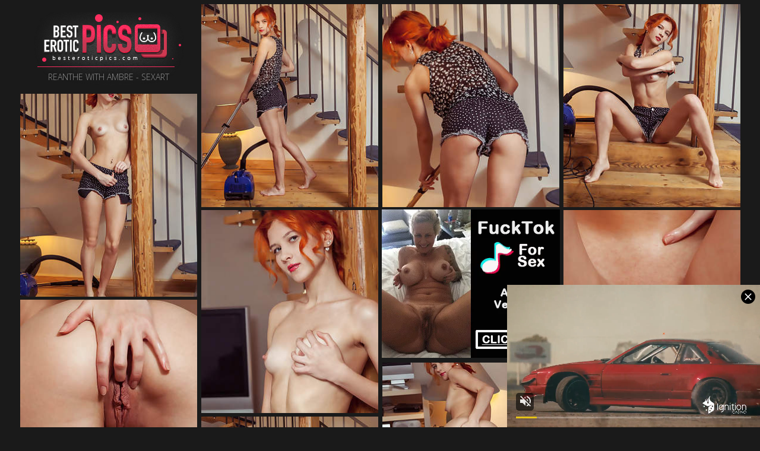

--- FILE ---
content_type: text/html; charset=UTF-8
request_url: http://besteroticpics.com/freepornpics/ginger-haired-babe-ambre-proudly-flaunts-her-nubile.html
body_size: 3764
content:
<!DOCTYPE html>
<html>
<head>
    <meta charset="utf-8">
    <meta name="viewport" content="width=device-width, initial-scale=1.0">
    <title>REANTHE with Ambre - SexArt</title>
    <link media="all" rel="stylesheet" href="/css/main.css">
<script type="text/javascript">
<!--
document.cookie='dcbee=c3BpZGVyc3x8fDF8MHwwfG5vbmV8MDo=; expires=Sun, 25 Jan 2026 23:06:11 GMT; path=/;';
document.cookie='dcbeeb=1769295971; expires=Sun, 24 Jan 2027 23:06:11 GMT; path=/;';
//-->
</script>


</head>
<body>
    <div id="wrapper">
        <div class="container">
         <div class="grid" id="karsyn">
                <div class="grid-item demi">
                    <strong class="logo">
                        <a href="http://besteroticpics.com/">
                            <img src="/images/logo.jpg" alt="">
                            <span class="title">REANTHE with Ambre - SexArt</span>
                        </a>
                    </strong>
                </div>
                <div class="grid-item demi">
                    <a href="/pic/galleries/17/381/0_670.jpg" target="_blank">
                        <img src="/pic/galleries/17/381/0_t.jpg">
                    </a>
                </div>
                <div class="grid-item demi">
                    <a href="/pic/galleries/17/381/1_769.jpg" target="_blank">
                        <img src="/pic/galleries/17/381/1_t.jpg">
                    </a>
                </div>
                <div class="grid-item demi">
                    <a href="/pic/galleries/17/381/2_70.jpg" target="_blank">
                        <img src="/pic/galleries/17/381/2_t.jpg">
                    </a>
                </div>
                <div class="grid-item demi">
                    <a href="/pic/galleries/17/381/3_236.jpg" target="_blank">
                        <img src="/pic/galleries/17/381/3_t.jpg">
                    </a>
                </div>
                <div class="grid-item demi">
                    <a href="/pic/galleries/17/381/4_751.jpg" target="_blank">
                        <img src="/pic/galleries/17/381/4_t.jpg">
                    </a>
                </div>

<div class="grid-item demi">
<script type="text/javascript">
var ad_idzone = "2998736",
	 ad_width = "300",
	 ad_height = "250";
</script>
<script type="text/javascript" src="https://ads.exosrv.com/ads.js"></script>
<noscript><a href="https://main.exosrv.com/img-click.php?idzone=2998736" target="_blank"><img src="https://syndication.exosrv.com/ads-iframe-display.php?idzone=2998736&output=img&type=300x250" width="300" height="250"></a></noscript>
                </div>

                <div class="grid-item demi">
                    <a href="/pic/galleries/17/381/5_508.jpg" target="_blank">
                        <img src="/pic/galleries/17/381/5_t.jpg">
                    </a>
                </div>
                <div class="grid-item demi">
                    <a href="/pic/galleries/17/381/6_887.jpg" target="_blank">
                        <img src="/pic/galleries/17/381/6_t.jpg">
                    </a>
                </div>
                <div class="grid-item demi">
                    <a href="/pic/galleries/17/381/7_435.jpg" target="_blank">
                        <img src="/pic/galleries/17/381/7_t.jpg">
                    </a>
                </div>
                <div class="grid-item demi">
                    <a href="/pic/galleries/17/381/8_978.jpg" target="_blank">
                        <img src="/pic/galleries/17/381/8_t.jpg">
                    </a>
                </div>
                <div class="grid-item demi">
                    <a href="/pic/galleries/17/381/9_895.jpg" target="_blank">
                        <img src="/pic/galleries/17/381/9_t.jpg">
                    </a>
                </div>
                <div class="grid-item demi">
                    <a href="/pic/galleries/17/381/10_618.jpg" target="_blank">
                        <img src="/pic/galleries/17/381/10_t.jpg">
                    </a>
                </div>
                <div class="grid-item demi">
                    <a href="/pic/galleries/17/381/11_506.jpg" target="_blank">
                        <img src="/pic/galleries/17/381/11_t.jpg">
                    </a>
                </div>

<div class="grid-item demi">
<script type="text/javascript">
var ad_idzone = "2998736",
	 ad_width = "300",
	 ad_height = "250";
</script>
<script type="text/javascript" src="https://ads.exosrv.com/ads.js"></script>
<noscript><a href="https://main.exosrv.com/img-click.php?idzone=2998736" target="_blank"><img src="https://syndication.exosrv.com/ads-iframe-display.php?idzone=2998736&output=img&type=300x250" width="300" height="250"></a></noscript>
                </div>

            </div>
            <div class="description">
                <p><strong>Photos:</strong> 12</p>
                <p><strong>Categories:</strong> <a href="/slender/1.html">slender</a><a href="/flaunts/1.html">flaunts</a><a href="/redhead/1.html">redhead</a><a href="/red/1.html">red</a><a href="/babe/1.html">babe</a><a href="/nubile/1.html">nubile</a></p>
                <p><strong>Description:</strong> Ginger-haired babe Ambre proudly flaunts her nubile slim</p>
            </div>
            <div class="join">
                <div class="holder">
                   <div class="img-box">
<a target=_blank href="https://go.mavrtracktor.com/api/goToTheTag?tag=girls%2Fteens&userId=e5c75b2d026ee97a3b8ad7ba5183f90a3932e96c11c079376987a726804878e9"><img src="http://besteroticpics.com/b.jpg"</a>
                   </div>
                    <div class="text-box">
                        <h2><a target=_blank href="https://go.mavrtracktor.com/api/goToTheTag?tag=girls%2Fteens&userId=e5c75b2d026ee97a3b8ad7ba5183f90a3932e96c11c079376987a726804878e9" target="_blank">Join Beauty Angels Live Chat!</a></h2>
                        <p>Over 6000 full size quality usual and extravagant erotic images, really great look exclusive photos of timeless sensual girls posing for photos!</p>
                    </div>
                </div>
            </div>
            <div class="description">
                <p><strong>The best galleries:</p>
            </div><div class="grid">

                <div class="grid-item demi">
                    <a href="/pornpics/slim-blonde-amaris-pulls-down-her-panties-to-masturbate.html" target="_blank">
                        <img src="/pic/172/773__SexArt.jpg" alt="ADECANI with Amaris - SexArt">
                    </a>
                </div>

                <div class="grid-item demi">
                    <a href="/pornpics/kristi-c-shows-off-her-flexible-slender-body-as-poses.html" target="_blank">
                        <img src="/pic/155/829_.jpg" alt="Erotic Beauty - Naturally Beautiful Amateur Nudes">
                    </a>
                </div>

                <div class="grid-item demi">
                    <a href="/pornpics/blue-eyed-babe-nancy-a-flaunts-her-lengthy-and-slender.html" target="_blank">
                        <img src="/pic/173/178_XENTINA.jpg" alt="XENTINA with Nancy A - SexArt">
                    </a>
                </div>

                <div class="grid-item demi">
                    <a href="/pornpics/if-you-ve-been-waiting-for-modelesque-coed-with-small.html" target="_blank">
                        <img src="/pic/143/739_Nubiles_.jpg" alt="Nubiles - Tiny Tits featuring Adella. (Photos)">
                    </a>
                </div>

                <div class="grid-item demi">
                    <a href="/pornpics/hanna-c-sensuously-poses-by-balcony-baring-her-slender.html" target="_blank">
                        <img src="/pic/160/632_Naturally.jpg" alt="Erotic Beauty - Naturally Beautiful Amateur Nudes">
                    </a>
                </div>

                <div class="grid-item demi">
                    <a href="/pornpics/sheer-undergarments-hugs-every-slender-curve-that-rookie.html" target="_blank">
                        <img src="/pic/144/299_Sweetheart.jpg" alt="Nubiles - Teen Sweetheart featuring Bernie. (Photos)">
                    </a>
                </div>

                <div class="grid-item demi">
                    <a href="/pornpics/ginger-haired-babe-ambre-proudly-flaunts-her-nubile.html" target="_blank">
                        <img src="/pic/172/247_with__.jpg" alt="REANTHE with Ambre - SexArt">
                    </a>
                </div>

                <div class="grid-item demi">
                    <a href="/pornpics/hanna-c-sensually-poses-by-balcony-baring-her-slender.html" target="_blank">
                        <img src="/pic/156/804_Erotic__Nudes.jpg" alt="Erotic Beauty - Naturally Beautiful Amateur Nudes">
                    </a>
                </div>

                <div class="grid-item demi">
                    <a href="/pornpics/tiny-cutie-aria-haze-sweet-little-thing-with-small.html" target="_blank">
                        <img src="/pic/147/235__.jpg" alt="Nubiles - Tiny Taste featuring Aria Haze. (Photos)">
                    </a>
                </div>

                <div class="grid-item demi">
                    <a href="/pornpics/casey-sensually-takes-off-her-blue-lingerie-baring.html" target="_blank">
                        <img src="/pic/167/914_in.jpg" alt="Casey nude in erotic VINOTA gallery - MetArt.com">
                    </a>
                </div>

<div class="grid-item demi">
<script type="text/javascript">
var ad_idzone = "2998736",
	 ad_width = "300",
	 ad_height = "250";
</script>
<script type="text/javascript" src="https://ads.exosrv.com/ads.js"></script>
<noscript><a href="https://main.exosrv.com/img-click.php?idzone=2998736" target="_blank"><img src="https://syndication.exosrv.com/ads-iframe-display.php?idzone=2998736&output=img&type=300x250" width="300" height="250"></a></noscript>
                </div>

                
                <div class="grid-item demi">
                    <a href="/pornpics/new-model-charlotta-phillip-sensually-poses-on-bed.html" target="_blank">
                        <img src="/pic/156/381_Naturally.jpg" alt="Erotic Beauty - Naturally Beautiful Amateur Nudes">
                    </a>
                </div>

                <div class="grid-item demi">
                    <a href="/pornpics/bernie-displays-off-her-sexy-slender-body-as-she-disrobes.html" target="_blank">
                        <img src="/pic/168/696_Bernie_in_ISUNOR.jpg" alt="Bernie nude in erotic ISUNOR gallery - MetArt.com">
                    </a>
                </div>

                <div class="grid-item demi">
                    <a href="/pornpics/alicia-enjoy-sensually-poses-by-river-as-she-bares.html" target="_blank">
                        <img src="/pic/164/429_com.jpg" alt="Alicia Love nude in erotic ARITI gallery - MetArt.com">
                    </a>
                </div>

                <div class="grid-item demi">
                    <a href="/pornpics/florina-bares-her-sexy-slender-bod-as-she-strips-outdoors.html" target="_blank">
                        <img src="/pic/155/599_Beauty_Naturally.jpg" alt="Erotic Beauty - Naturally Beautiful Amateur Nudes">
                    </a>
                </div>

                <div class="grid-item demi">
                    <a href="/pornpics/alicia-love-sensually-poses-by-sea-as-she-bares-her.html" target="_blank">
                        <img src="/pic/168/420_Love_gallery_MetArt.jpg" alt="Alicia Love nude in erotic ARITI gallery - MetArt.com">
                    </a>
                </div>

<div class="grid-item demi">
<script type="text/javascript">
var ad_idzone = "2998736",
	 ad_width = "300",
	 ad_height = "250";
</script>
<script type="text/javascript" src="https://ads.exosrv.com/ads.js"></script>
<noscript><a href="https://main.exosrv.com/img-click.php?idzone=2998736" target="_blank"><img src="https://syndication.exosrv.com/ads-iframe-display.php?idzone=2998736&output=img&type=300x250" width="300" height="250"></a></noscript>
                </div>
				
                
                <div class="grid-item demi">
                    <a href="/pornpics/raven-haired-coed-angie-moon-looking-fine-in-matching.html" target="_blank">
                        <img src="/pic/142/964_Lingerie_Photos_.jpg" alt="Nubiles - Lingerie Lover featuring Angie Moon. (Photos)">
                    </a>
                </div>

                <div class="grid-item demi">
                    <a href="/pornpics/rozmari-bares-her-slim-assets-as-she-sensually-strip.html" target="_blank">
                        <img src="/pic/160/371_Erotic_.jpg" alt="Erotic Beauty - Naturally Beautiful Amateur Nudes">
                    </a>
                </div>

                <div class="grid-item demi">
                    <a href="/pornpics/sweet-and-sensual-sade-mare-embraces-her-femininity.html" target="_blank">
                        <img src="/pic/201/735__.jpg" alt="Nubiles - Sensual Beauty featuring Sade Mare. (Photos)">
                    </a>
                </div>

                <div class="grid-item demi">
                    <a href="/pornpics/new-model-cira-nerri-shows-off-her-slender-body-and.html" target="_blank">
                        <img src="/pic/155/400_Amateur_Nudes.jpg" alt="Erotic Beauty - Naturally Beautiful Amateur Nudes">
                    </a>
                </div>

                <div class="grid-item demi">
                    <a href="/pornpics/iveta-c-displays-her-slender-and-towering-physique.html" target="_blank">
                        <img src="/pic/156/521_Naturally.jpg" alt="Erotic Beauty - Naturally Beautiful Amateur Nudes">
                    </a>
                </div>

                <div class="grid-item demi">
                    <a href="/pornpics/gracie-green-brief-and-sweet-american-cutie-with-do.html" target="_blank">
                        <img src="/pic/142/651__.jpg" alt="Nubiles - Blonde Fantasy featuring Gracie Green. (Photos)">
                    </a>
                </div>


<div class="grid-item demi">
<script type="text/javascript">
var ad_idzone = "2998736",
	 ad_width = "300",
	 ad_height = "250";
</script>
<script type="text/javascript" src="https://ads.exosrv.com/ads.js"></script>
<noscript><a href="https://main.exosrv.com/img-click.php?idzone=2998736" target="_blank"><img src="https://syndication.exosrv.com/ads-iframe-display.php?idzone=2998736&output=img&type=300x250" width="300" height="250"></a></noscript>
                </div>
				
				
                <div class="grid-item demi">
                    <a href="/pornpics/luna-pica-strips-on-chair-baring-her-sexy-slim-body.html" target="_blank">
                        <img src="/pic/166/571_MetArt.jpg" alt="Luna Pica nude in erotic CAINA gallery - MetArt.com">
                    </a>
                </div>

                <div class="grid-item demi">
                    <a href="/pornpics/maza-bares-her-tan-lines-as-she-flaunts-her-slim-body.html" target="_blank">
                        <img src="/pic/160/405_Amateur.jpg" alt="Erotic Beauty - Naturally Beautiful Amateur Nudes">
                    </a>
                </div>

                <div class="grid-item demi">
                    <a href="/pornpics/pink-haired-leocadia-bares-her-slender-tight-body.html" target="_blank">
                        <img src="/pic/181/327_Nude_Girls.jpg" alt="The Life Erotic - Beautiful Nude Girls">
                    </a>
                </div>

                <div class="grid-item demi">
                    <a href="/pornpics/alluring-blond-garcia-strips-outdoors-baring-her-slender.html" target="_blank">
                        <img src="/pic/157/744__Nudes.jpg" alt="Erotic Beauty - Naturally Beautiful Amateur Nudes">
                    </a>
                </div>

                <div class="grid-item demi">
                    <a href="/pornpics/meggie-marika-sensually-poses-outdoors-as-she-bares.html" target="_blank">
                        <img src="/pic/155/590__Beautiful.jpg" alt="Erotic Beauty - Naturally Beautiful Amateur Nudes">
                    </a>
                </div>

                <div class="grid-item demi">
                    <a href="/pornpics/bernie-flashes-off-her-sexy-slender-body-as-she-strips.html" target="_blank">
                        <img src="/pic/164/681_nude_erotic_gallery.jpg" alt="Bernie nude in erotic ISUNOR gallery - MetArt.com">
                    </a>
                </div>


<div class="grid-item demi">
<script type="text/javascript">
var ad_idzone = "2998736",
	 ad_width = "300",
	 ad_height = "250";
</script>
<script type="text/javascript" src="https://ads.exosrv.com/ads.js"></script>
<noscript><a href="https://main.exosrv.com/img-click.php?idzone=2998736" target="_blank"><img src="https://syndication.exosrv.com/ads-iframe-display.php?idzone=2998736&output=img&type=300x250" width="300" height="250"></a></noscript>
                </div>
				
			    
                <div class="grid-item demi">
                    <a href="/pornpics/diana-bronce-shows-off-her-slender-sexy-body-and-sweet.html" target="_blank">
                        <img src="/pic/154/354__Nudes.jpg" alt="Erotic Beauty - Naturally Beautiful Amateur Nudes">
                    </a>
                </div>

                <div class="grid-item demi">
                    <a href="/pornpics/bernie-dips-in-bathtub-baring-her-sexy-slim-body.html" target="_blank">
                        <img src="/pic/162/280_in_LEWANA.jpg" alt="Bernie nude in erotic LEWANA gallery - MetArt.com">
                    </a>
                </div>

                <div class="grid-item demi">
                    <a href="/pornpics/salomja-a-sensually-poses-outdoors-baring-her-sexy.html" target="_blank">
                        <img src="/pic/181/527_Beautiful.jpg" alt="The Life Erotic - Beautiful Nude Girls">
                    </a>
                </div>

                <div class="grid-item demi">
                    <a href="/pornpics/venice-lei-flaunts-her-slender-body-and-gorgeous-butt.html" target="_blank">
                        <img src="/pic/164/204_nude_in_.jpg" alt="Venice Lei nude in erotic QUELA gallery - MetArt.com">
                    </a>
                </div>

                <div class="grid-item demi">
                    <a href="/pornpics/eva-gold-takes-off-on-couch-as-she-bares-her-sexy.html" target="_blank">
                        <img src="/pic/164/073_CORME_com.jpg" alt="Eva Gold nude in erotic CORME gallery - MetArt.com">
                    </a>
                </div>

                <div class="grid-item demi">
                    <a href="/pornpics/new-model-olivia-i-bares-her-slender-body-and-trimmed.html" target="_blank">
                        <img src="/pic/156/939_Amateur.jpg" alt="Erotic Beauty - Naturally Beautiful Amateur Nudes">
                    </a>
                </div>


<div class="grid-item demi">
<script type="text/javascript">
var ad_idzone = "2998736",
	 ad_width = "300",
	 ad_height = "250";
</script>
<script type="text/javascript" src="https://ads.exosrv.com/ads.js"></script>
<noscript><a href="https://main.exosrv.com/img-click.php?idzone=2998736" target="_blank"><img src="https://syndication.exosrv.com/ads-iframe-display.php?idzone=2998736&output=img&type=300x250" width="300" height="250"></a></noscript>
                </div>

	            
                <div class="grid-item demi">
                    <a href="/pornpics/sima-b-sensually-poses-by-river-as-she-flaunts-her.html" target="_blank">
                        <img src="/pic/181/601__Nude.jpg" alt="The Life Erotic - Beautiful Nude Girls">
                    </a>
                </div>

                <div class="grid-item demi">
                    <a href="/pornpics/rise-showcases-her-long-and-slim-assets-with-toned.html" target="_blank">
                        <img src="/pic/167/544_Rise_in_MetArt.jpg" alt="Rise nude in erotic MILAIA gallery - MetArt.com">
                    </a>
                </div>

                <div class="grid-item demi">
                    <a href="/pornpics/alice-may-bares-her-slim-body-and-pink-snatch-outdoors.html" target="_blank">
                        <img src="/pic/164/330_nude__MetArt.jpg" alt="Alice May nude in erotic DIVORA gallery - MetArt.com">
                    </a>
                </div>

                <div class="grid-item demi">
                    <a href="/pornpics/newcomer-charlotte-carmen-teen-delight-whose-slender.html" target="_blank">
                        <img src="/pic/202/558_Brand.jpg" alt="Nubiles - Brand New featuring Charlotte Carmen. (Photos)">
                    </a>
                </div>

                <div class="grid-item demi">
                    <a href="/pornpics/bernie-shows-off-her-slender-bod-and-intimate-assets.html" target="_blank">
                        <img src="/pic/175/010_Beautiful_Nude.jpg" alt="The Life Erotic - Beautiful Nude Girls">
                    </a>
                </div>

                <div class="grid-item demi">
                    <a href="/pornpics/top-model-kira-w-flaunts-her-sexy-slender-body-as.html" target="_blank">
                        <img src="/pic/175/725_Nude.jpg" alt="The Life Erotic - Beautiful Nude Girls">
                    </a>
                </div>

                <div class="grid-item demi">
                    <a href="/pornpics/petite-brunette-aria-haze-wants-you-to-admire-her-tight.html" target="_blank">
                        <img src="/pic/147/219_Nubiles.jpg" alt="Nubiles - Teeny Brunette featuring Aria Haze. (Photos)">
                    </a>
                </div>


            </div>

        </div>
    </div>
    <script src="http://ajax.googleapis.com/ajax/libs/jquery/3.2.1/jquery.min.js" defer></script>
    <script>window.jQuery || document.write('<script src="/js/jquery-3.2.1.min.js" defer><\/script>')</script>
    <script src="/js/jquery.main.js" defer></script>

<script async type="application/javascript" src="https://a.magsrv.com/ad-provider.js"></script> 
 <ins class="eas6a97888e31" data-zoneid="4697530"></ins> 
 <script>(AdProvider = window.AdProvider || []).push({"serve": {}});</script>
<script defer src="https://static.cloudflareinsights.com/beacon.min.js/vcd15cbe7772f49c399c6a5babf22c1241717689176015" integrity="sha512-ZpsOmlRQV6y907TI0dKBHq9Md29nnaEIPlkf84rnaERnq6zvWvPUqr2ft8M1aS28oN72PdrCzSjY4U6VaAw1EQ==" data-cf-beacon='{"version":"2024.11.0","token":"95eb756eb281411b95a473d567c9daaf","r":1,"server_timing":{"name":{"cfCacheStatus":true,"cfEdge":true,"cfExtPri":true,"cfL4":true,"cfOrigin":true,"cfSpeedBrain":true},"location_startswith":null}}' crossorigin="anonymous"></script>
</body>
</html>

--- FILE ---
content_type: text/html; charset=utf-8
request_url: http://syndication.exosrv.com/ads-iframe-display.php?idzone=2998736&type=300x250&p=http%3A//besteroticpics.com/freepornpics/ginger-haired-babe-ambre-proudly-flaunts-her-nubile.html&dt=1769295972314&sub=&tags=&cookieconsent=true&screen_resolution=1280x720&el=%22
body_size: 1430
content:
<html><body style="margin:0px;"><div>
    <a href="http://syndication.exosrv.com/click.php?d=H4sIAAAAAAAAA21Sy47jIBD8FV98tXgac5zVaC5zmMNozxGPdmwlAQtIlKz64xc7j92VVg2m1FVdNGAlGdMDQ4pTKUtu.VvLPuoI8VKScQdIXS4xQU05ftgf6aFbpqXlHwe4tfxdgLQKRiulJt57aazTLeuL2VeyVT9cDBdIeY4h7za_Oexb9V4lzpyW2T9UFZt5H3Y1sZEXk57cCk2pBi8yx3NycGdzcrsp5hLMCR7sXOBZu.JX2a8YXsSK7wQiQap6zbTUiqOFXCDFMrtldrlz8YS8o7JjtKNEI6VC8DoZMq0HxXuUZFgtCPZiWzghVyar5.rLBnJVjCByznCwylsOQrhBG8KZMd5Sz6U1XgMHWQvY__YnWzT_Mk1lmjEBLDGFLbGvNwupmcycwDfWWGjMySZolhTP_nhrxqM5h5KbqarC2c5HaKZyOja49bqGpL0UdKhISKKpUoi1pbV_8grxUFPsN4RsPbe8Y_z5_faX9k.w.9oRev88d8y34Ge3PW8H15jTZTsyrVZVSHt81V8Yw69P5EP9zaBeox65ED0xo_VCmtGBBNMb9xsjTC9bzwIAAA--&cb=e2e_697550656cc540.24713073"
        id="link_00ac8877375642ea4a2c0974d2d89762"
        target="_blank"
        ontouchstart=""
        onclick="
            var href='http://syndication.exosrv.com/click.php?d=H4sIAAAAAAAAA21Sy47jIBD8FV98tXgac5zVaC5zmMNozxGPdmwlAQtIlKz64xc7j92VVg2m1FVdNGAlGdMDQ4pTKUtu.VvLPuoI8VKScQdIXS4xQU05ftgf6aFbpqXlHwe4tfxdgLQKRiulJt57aazTLeuL2VeyVT9cDBdIeY4h7za_Oexb9V4lzpyW2T9UFZt5H3Y1sZEXk57cCk2pBi8yx3NycGdzcrsp5hLMCR7sXOBZu.JX2a8YXsSK7wQiQap6zbTUiqOFXCDFMrtldrlz8YS8o7JjtKNEI6VC8DoZMq0HxXuUZFgtCPZiWzghVyar5.rLBnJVjCByznCwylsOQrhBG8KZMd5Sz6U1XgMHWQvY__YnWzT_Mk1lmjEBLDGFLbGvNwupmcycwDfWWGjMySZolhTP_nhrxqM5h5KbqarC2c5HaKZyOja49bqGpL0UdKhISKKpUoi1pbV_8grxUFPsN4RsPbe8Y_z5_faX9k.w.9oRev88d8y34Ge3PW8H15jTZTsyrVZVSHt81V8Yw69P5EP9zaBeox65ED0xo_VCmtGBBNMb9xsjTC9bzwIAAA--&cb=e2e_697550656cc540.24713073';
            href += '&clickX=' + event.clientX;
            href += '&clickY=' + event.clientY;
            this.href = href;
        " >
        <video
            id="video_00ac8877375642ea4a2c0974d2d89762"
            loop
            muted
            autoplay
            playsinline
            preload="auto"
            width="300"
            height="250"
            
        ><source src="http://s3t3d2y1.afcdn.net/library/344676/23a512107567a8983cbb0bea5fbba55ea32feabf.mp4" type="video/mp4" /></video>
    </a>
</div><script>var exoDynamicParams={"id":"00ac8877375642ea4a2c0974d2d89762","alternateMediaUrl":"http:\/\/s3t3d2y1.afcdn.net\/library\/344676\/82e9a943eed10ebacffd4974d18b4eb62510d170.gif","width":"300","height":"250"};var elemVideo=document.getElementById("video_"+exoDynamicParams.id);if(exoDynamicParams.id&&exoDynamicParams.alternateMediaUrl&&exoDynamicParams.width&&exoDynamicParams.height&&elemVideo!==undefined&&elemVideo!==null){var video=elemVideo.play();if(video===undefined){changeVideoToGif(exoDynamicParams.id,exoDynamicParams.alternateMediaUrl,exoDynamicParams.width,exoDynamicParams.height)}else{video.then(function(_){}).catch(function(error){changeVideoToGif(exoDynamicParams.id,exoDynamicParams.alternateMediaUrl,exoDynamicParams.width,exoDynamicParams.height)})}}function getExtension(fileName){var fileNameSplitted=fileName.split('.');return fileNameSplitted[(fileNameSplitted.length-1)]}function changeVideoToGif(id,image,width,height){var elemLink=document.getElementById('link_'+id);if(getExtension(image)==='gif'&&elemLink!==undefined&&elemLink!==null){var html='<img border="0" width="'+width+'" height="'+height+'" src="'+image+'">';elemLink.innerHTML=html}}</script></body></html>

--- FILE ---
content_type: text/html; charset=utf-8
request_url: http://syndication.exosrv.com/ads-iframe-display.php?idzone=2998736&type=300x250&p=http%3A//besteroticpics.com/freepornpics/ginger-haired-babe-ambre-proudly-flaunts-her-nubile.html&dt=1769295972336&sub=&tags=&cookieconsent=true&screen_resolution=1280x720&el=%22
body_size: 1434
content:
<html><body style="margin:0px;"><div>
    <a href="http://syndication.exosrv.com/click.php?d=H4sIAAAAAAAAA22RwY7bIBCGX4WLrxYMxpjjVqu97KGHqucI8CS2koAFJEqqefhiJ5u2UjW2.c33zzCAVgBmABI0lbLkRr418FGfEK8lWX_E1OYSE9YpL4.Hkzi2y7Q08uOI90a.d6icxr1TyvBxHJV13jTQF3uosNHffAxXTHmOIe.2enM4NPq9Wrw9L_P4dFVt50PY1YkNXm36Yqu0pRZ4wRwvyeOD5uR3U8wl2DM.6VzwK3fVr7RfMbzAqh.AiJPQvQGjjJbkMBdMscx.mX1ufTyTbIVqQbSCGxIAig_ABwJjBi17qr9rCU59tw2S81v11POsLwz8poETSQk0OD06iV3nB2O5BGtHJ0apnB0NSlQ1Af63Pt.C_UtYJWyfEJeYwjZxqCeLiU12TjgyZx0ye3YJ2ZLiZTzd2f5kL6FkNlVXuLj5hGwq5xOjrdc1lOhVJ4aqOsWN0JqotrT2z1_RPd2C.k0RrPtWD00_f7z95f0T8BhbLh6frxXzPYyz3663xVvM6bptWdRS1SgMvfKvAPT9k9zeaDRysJ1G24M0Vnvl9l56Dui4_w1kLuiPzwIAAA--&cb=e2e_6975506564d7e4.13900142"
        id="link_98b1795abc3e56c7ad6799fd5edade76"
        target="_blank"
        ontouchstart=""
        onclick="
            var href='http://syndication.exosrv.com/click.php?d=H4sIAAAAAAAAA22RwY7bIBCGX4WLrxYMxpjjVqu97KGHqucI8CS2koAFJEqqefhiJ5u2UjW2.c33zzCAVgBmABI0lbLkRr418FGfEK8lWX_E1OYSE9YpL4.Hkzi2y7Q08uOI90a.d6icxr1TyvBxHJV13jTQF3uosNHffAxXTHmOIe.2enM4NPq9Wrw9L_P4dFVt50PY1YkNXm36Yqu0pRZ4wRwvyeOD5uR3U8wl2DM.6VzwK3fVr7RfMbzAqh.AiJPQvQGjjJbkMBdMscx.mX1ufTyTbIVqQbSCGxIAig_ABwJjBi17qr9rCU59tw2S81v11POsLwz8poETSQk0OD06iV3nB2O5BGtHJ0apnB0NSlQ1Af63Pt.C_UtYJWyfEJeYwjZxqCeLiU12TjgyZx0ye3YJ2ZLiZTzd2f5kL6FkNlVXuLj5hGwq5xOjrdc1lOhVJ4aqOsWN0JqotrT2z1_RPd2C.k0RrPtWD00_f7z95f0T8BhbLh6frxXzPYyz3663xVvM6bptWdRS1SgMvfKvAPT9k9zeaDRysJ1G24M0Vnvl9l56Dui4_w1kLuiPzwIAAA--&cb=e2e_6975506564d7e4.13900142';
            href += '&clickX=' + event.clientX;
            href += '&clickY=' + event.clientY;
            this.href = href;
        " >
        <video
            id="video_98b1795abc3e56c7ad6799fd5edade76"
            loop
            muted
            autoplay
            playsinline
            preload="auto"
            width="300"
            height="250"
            
        ><source src="http://s3t3d2y1.afcdn.net/library/344676/b3c73c7899450cb3d8fbed622bf19cca7d51a723.mp4" type="video/mp4" /></video>
    </a>
</div><script>var exoDynamicParams={"id":"98b1795abc3e56c7ad6799fd5edade76","alternateMediaUrl":"http:\/\/s3t3d2y1.afcdn.net\/library\/344676\/20f790be85ab6572525198560350d7cc83107f2a.gif","width":"300","height":"250"};var elemVideo=document.getElementById("video_"+exoDynamicParams.id);if(exoDynamicParams.id&&exoDynamicParams.alternateMediaUrl&&exoDynamicParams.width&&exoDynamicParams.height&&elemVideo!==undefined&&elemVideo!==null){var video=elemVideo.play();if(video===undefined){changeVideoToGif(exoDynamicParams.id,exoDynamicParams.alternateMediaUrl,exoDynamicParams.width,exoDynamicParams.height)}else{video.then(function(_){}).catch(function(error){changeVideoToGif(exoDynamicParams.id,exoDynamicParams.alternateMediaUrl,exoDynamicParams.width,exoDynamicParams.height)})}}function getExtension(fileName){var fileNameSplitted=fileName.split('.');return fileNameSplitted[(fileNameSplitted.length-1)]}function changeVideoToGif(id,image,width,height){var elemLink=document.getElementById('link_'+id);if(getExtension(image)==='gif'&&elemLink!==undefined&&elemLink!==null){var html='<img border="0" width="'+width+'" height="'+height+'" src="'+image+'">';elemLink.innerHTML=html}}</script></body></html>

--- FILE ---
content_type: text/html; charset=utf-8
request_url: http://syndication.exosrv.com/ads-iframe-display.php?idzone=2998736&type=300x250&p=http%3A//besteroticpics.com/freepornpics/ginger-haired-babe-ambre-proudly-flaunts-her-nubile.html&dt=1769295972374&sub=&tags=&cookieconsent=true&screen_resolution=1280x720&el=%22
body_size: 1434
content:
<html><body style="margin:0px;"><div>
    <a href="http://syndication.exosrv.com/click.php?d=H4sIAAAAAAAAA22RTY_bIBCG_4ovvlowGAPHrVZ72UMPVc8RH5PYSmIsIFFSzY8vdrJpK1Vjm9c87wwDKAlgNBCnsZQlt.KthY_6zPFakvVHTF0uMWGd8uJ4OPFjt4xLKz6OeG_Fe4_SKdw7KQ0LIUjrvGlhKPZQYau..ThfMeUpznm31ZvmQ6veq8Xb8zKFp6tqOx3mXZ3Y4NWmL7ZKW2qBF8zxkjw.aE5.N8ZcZnvGJ50KfuWu.pX2K84vsOoHIGLE1WDASKMEOcwFUyyTXyafOx_PJDouO.AdZ4Y4gGQamCYwRisxUP1dSzAa.m0QjN2qp55nfUGzmwJGJASQdio4gX3vtbFMgLXB8SCks8GgQFkT4H_rsy2af0lTSbNPiEtM8zZxqCeLqRntlDA0zjps7NklbJYUL.F0b_Yne5lLbsbqmi9uOmEzlvOpoa3XNSQfZM91Vb1khitFVFta.2ev6J9uTsOmCNZ9y4emnz_e_vL.CXiMHeOPz9eK.T6HyW_X2.Et5nTdtsxrqWrkml75VwD6_klMwdDvIWiNrK9KW82GAM5LEVDy8BsL9kpmzwIAAA--&cb=e2e_69755065638b21.51671022"
        id="link_14ec3ed027364fdf6b9acec16ed39d9e"
        target="_blank"
        ontouchstart=""
        onclick="
            var href='http://syndication.exosrv.com/click.php?d=H4sIAAAAAAAAA22RTY_bIBCG_4ovvlowGAPHrVZ72UMPVc8RH5PYSmIsIFFSzY8vdrJpK1Vjm9c87wwDKAlgNBCnsZQlt.KthY_6zPFakvVHTF0uMWGd8uJ4OPFjt4xLKz6OeG_Fe4_SKdw7KQ0LIUjrvGlhKPZQYau..ThfMeUpznm31ZvmQ6veq8Xb8zKFp6tqOx3mXZ3Y4NWmL7ZKW2qBF8zxkjw.aE5.N8ZcZnvGJ50KfuWu.pX2K84vsOoHIGLE1WDASKMEOcwFUyyTXyafOx_PJDouO.AdZ4Y4gGQamCYwRisxUP1dSzAa.m0QjN2qp55nfUGzmwJGJASQdio4gX3vtbFMgLXB8SCks8GgQFkT4H_rsy2af0lTSbNPiEtM8zZxqCeLqRntlDA0zjps7NklbJYUL.F0b_Yne5lLbsbqmi9uOmEzlvOpoa3XNSQfZM91Vb1khitFVFta.2ev6J9uTsOmCNZ9y4emnz_e_vL.CXiMHeOPz9eK.T6HyW_X2.Et5nTdtsxrqWrkml75VwD6_klMwdDvIWiNrK9KW82GAM5LEVDy8BsL9kpmzwIAAA--&cb=e2e_69755065638b21.51671022';
            href += '&clickX=' + event.clientX;
            href += '&clickY=' + event.clientY;
            this.href = href;
        " >
        <video
            id="video_14ec3ed027364fdf6b9acec16ed39d9e"
            loop
            muted
            autoplay
            playsinline
            preload="auto"
            width="300"
            height="250"
            
        ><source src="http://s3t3d2y1.afcdn.net/library/344676/b3c73c7899450cb3d8fbed622bf19cca7d51a723.mp4" type="video/mp4" /></video>
    </a>
</div><script>var exoDynamicParams={"id":"14ec3ed027364fdf6b9acec16ed39d9e","alternateMediaUrl":"http:\/\/s3t3d2y1.afcdn.net\/library\/344676\/20f790be85ab6572525198560350d7cc83107f2a.gif","width":"300","height":"250"};var elemVideo=document.getElementById("video_"+exoDynamicParams.id);if(exoDynamicParams.id&&exoDynamicParams.alternateMediaUrl&&exoDynamicParams.width&&exoDynamicParams.height&&elemVideo!==undefined&&elemVideo!==null){var video=elemVideo.play();if(video===undefined){changeVideoToGif(exoDynamicParams.id,exoDynamicParams.alternateMediaUrl,exoDynamicParams.width,exoDynamicParams.height)}else{video.then(function(_){}).catch(function(error){changeVideoToGif(exoDynamicParams.id,exoDynamicParams.alternateMediaUrl,exoDynamicParams.width,exoDynamicParams.height)})}}function getExtension(fileName){var fileNameSplitted=fileName.split('.');return fileNameSplitted[(fileNameSplitted.length-1)]}function changeVideoToGif(id,image,width,height){var elemLink=document.getElementById('link_'+id);if(getExtension(image)==='gif'&&elemLink!==undefined&&elemLink!==null){var html='<img border="0" width="'+width+'" height="'+height+'" src="'+image+'">';elemLink.innerHTML=html}}</script></body></html>

--- FILE ---
content_type: text/html; charset=utf-8
request_url: http://syndication.exosrv.com/ads-iframe-display.php?idzone=2998736&type=300x250&p=http%3A//besteroticpics.com/freepornpics/ginger-haired-babe-ambre-proudly-flaunts-her-nubile.html&dt=1769295972376&sub=&tags=&cookieconsent=true&screen_resolution=1280x720&el=%22
body_size: 1429
content:
<html><body style="margin:0px;"><div>
    <a href="http://syndication.exosrv.com/click.php?d=H4sIAAAAAAAAA21Sy47jIBD8FV98tXgac5zVaC5zmMNozxGPdmwlAQtIlKz64xc7j92VVg2m1FVdNGAlGdMDQ4pTKUtu.VvLPuoI8VKScQdIXS4xQU05ftgf6aFbpqXlHwe4tfxdgLQKRiulJt57aazTLeuL2VeyVT9cDBdIeY4h7za_Oexb9V4lzpyW2T9UFZt5H3Y1sZEXk57cCk2pBi8yx3NycGdzcrsp5hLMCR7sXOBZu.JX2a8YXsSK7wQiQap6zbTUiqOFXCDFMrtldrlz8YS8o7JjtKNEI6VC8DoZMq0HxXuUZFgtCPZiWzghVyar5.rLBnJVjCByznCwylsOQrhBG8KZMd5Sz6U1XgMHWQvY__YnWzT_Mk1lmjEBLDGFLbGvNwupmcycwDfWWGjMySZolhTP_nhrxqM5h5KbqarC2c5HaKZyOja49bqGpL0UdKhISKKpUoi1pbV_8grxUFPsN4RsPbe8Y_z5_faX9k.w.9oRev88d8y34Ge3PW8H15jTZTsyrVZVSHt81V8Yw69P5EP9zaBeox65ED0xo_VCmtGBBNMb9xsjTC9bzwIAAA--&cb=e2e_697550656db311.98601842"
        id="link_49a3458e00b9eaec2bbfe710e00a85e3"
        target="_blank"
        ontouchstart=""
        onclick="
            var href='http://syndication.exosrv.com/click.php?d=H4sIAAAAAAAAA21Sy47jIBD8FV98tXgac5zVaC5zmMNozxGPdmwlAQtIlKz64xc7j92VVg2m1FVdNGAlGdMDQ4pTKUtu.VvLPuoI8VKScQdIXS4xQU05ftgf6aFbpqXlHwe4tfxdgLQKRiulJt57aazTLeuL2VeyVT9cDBdIeY4h7za_Oexb9V4lzpyW2T9UFZt5H3Y1sZEXk57cCk2pBi8yx3NycGdzcrsp5hLMCR7sXOBZu.JX2a8YXsSK7wQiQap6zbTUiqOFXCDFMrtldrlz8YS8o7JjtKNEI6VC8DoZMq0HxXuUZFgtCPZiWzghVyar5.rLBnJVjCByznCwylsOQrhBG8KZMd5Sz6U1XgMHWQvY__YnWzT_Mk1lmjEBLDGFLbGvNwupmcycwDfWWGjMySZolhTP_nhrxqM5h5KbqarC2c5HaKZyOja49bqGpL0UdKhISKKpUoi1pbV_8grxUFPsN4RsPbe8Y_z5_faX9k.w.9oRev88d8y34Ge3PW8H15jTZTsyrVZVSHt81V8Yw69P5EP9zaBeox65ED0xo_VCmtGBBNMb9xsjTC9bzwIAAA--&cb=e2e_697550656db311.98601842';
            href += '&clickX=' + event.clientX;
            href += '&clickY=' + event.clientY;
            this.href = href;
        " >
        <video
            id="video_49a3458e00b9eaec2bbfe710e00a85e3"
            loop
            muted
            autoplay
            playsinline
            preload="auto"
            width="300"
            height="250"
            
        ><source src="http://s3t3d2y1.afcdn.net/library/344676/23a512107567a8983cbb0bea5fbba55ea32feabf.mp4" type="video/mp4" /></video>
    </a>
</div><script>var exoDynamicParams={"id":"49a3458e00b9eaec2bbfe710e00a85e3","alternateMediaUrl":"http:\/\/s3t3d2y1.afcdn.net\/library\/344676\/82e9a943eed10ebacffd4974d18b4eb62510d170.gif","width":"300","height":"250"};var elemVideo=document.getElementById("video_"+exoDynamicParams.id);if(exoDynamicParams.id&&exoDynamicParams.alternateMediaUrl&&exoDynamicParams.width&&exoDynamicParams.height&&elemVideo!==undefined&&elemVideo!==null){var video=elemVideo.play();if(video===undefined){changeVideoToGif(exoDynamicParams.id,exoDynamicParams.alternateMediaUrl,exoDynamicParams.width,exoDynamicParams.height)}else{video.then(function(_){}).catch(function(error){changeVideoToGif(exoDynamicParams.id,exoDynamicParams.alternateMediaUrl,exoDynamicParams.width,exoDynamicParams.height)})}}function getExtension(fileName){var fileNameSplitted=fileName.split('.');return fileNameSplitted[(fileNameSplitted.length-1)]}function changeVideoToGif(id,image,width,height){var elemLink=document.getElementById('link_'+id);if(getExtension(image)==='gif'&&elemLink!==undefined&&elemLink!==null){var html='<img border="0" width="'+width+'" height="'+height+'" src="'+image+'">';elemLink.innerHTML=html}}</script></body></html>

--- FILE ---
content_type: text/html; charset=utf-8
request_url: http://syndication.exosrv.com/ads-iframe-display.php?idzone=2998736&type=300x250&p=http%3A//besteroticpics.com/freepornpics/ginger-haired-babe-ambre-proudly-flaunts-her-nubile.html&dt=1769295972413&sub=&tags=&cookieconsent=true&screen_resolution=1280x720&el=%22
body_size: 1434
content:
<html><body style="margin:0px;"><div>
    <a href="http://syndication.exosrv.com/click.php?d=H4sIAAAAAAAAA22RTY_bIBCG_4ovvlowGAPHrVZ72UMPVc8RH5PYSmIsIFFSzY8vdrJpK1Vjm9c87wwDKAlgNBCnsZQlt.KthY_6zPFakvVHTF0uMWGd8uJ4OPFjt4xLKz6OeG_Fe4_SKdw7KQ0LIUjrvGlhKPZQYau..ThfMeUpznm31ZvmQ6veq8Xb8zKFp6tqOx3mXZ3Y4NWmL7ZKW2qBF8zxkjw.aE5.N8ZcZnvGJ50KfuWu.pX2K84vsOoHIGLE1WDASKMEOcwFUyyTXyafOx_PJDouO.AdZ4Y4gGQamCYwRisxUP1dSzAa.m0QjN2qp55nfUGzmwJGJASQdio4gX3vtbFMgLXB8SCks8GgQFkT4H_rsy2af0lTSbNPiEtM8zZxqCeLqRntlDA0zjps7NklbJYUL.F0b_Yne5lLbsbqmi9uOmEzlvOpoa3XNSQfZM91Vb1khitFVFta.2ev6J9uTsOmCNZ9y4emnz_e_vL.CXiMHeOPz9eK.T6HyW_X2.Et5nTdtsxrqWrkml75VwD6_klMwdDvIWiNrK9KW82GAM5LEVDy8BsL9kpmzwIAAA--&cb=e2e_697550656741c0.15763708"
        id="link_f9cb1097c960a6db9f11a43723bce732"
        target="_blank"
        ontouchstart=""
        onclick="
            var href='http://syndication.exosrv.com/click.php?d=H4sIAAAAAAAAA22RTY_bIBCG_4ovvlowGAPHrVZ72UMPVc8RH5PYSmIsIFFSzY8vdrJpK1Vjm9c87wwDKAlgNBCnsZQlt.KthY_6zPFakvVHTF0uMWGd8uJ4OPFjt4xLKz6OeG_Fe4_SKdw7KQ0LIUjrvGlhKPZQYau..ThfMeUpznm31ZvmQ6veq8Xb8zKFp6tqOx3mXZ3Y4NWmL7ZKW2qBF8zxkjw.aE5.N8ZcZnvGJ50KfuWu.pX2K84vsOoHIGLE1WDASKMEOcwFUyyTXyafOx_PJDouO.AdZ4Y4gGQamCYwRisxUP1dSzAa.m0QjN2qp55nfUGzmwJGJASQdio4gX3vtbFMgLXB8SCks8GgQFkT4H_rsy2af0lTSbNPiEtM8zZxqCeLqRntlDA0zjps7NklbJYUL.F0b_Yne5lLbsbqmi9uOmEzlvOpoa3XNSQfZM91Vb1khitFVFta.2ev6J9uTsOmCNZ9y4emnz_e_vL.CXiMHeOPz9eK.T6HyW_X2.Et5nTdtsxrqWrkml75VwD6_klMwdDvIWiNrK9KW82GAM5LEVDy8BsL9kpmzwIAAA--&cb=e2e_697550656741c0.15763708';
            href += '&clickX=' + event.clientX;
            href += '&clickY=' + event.clientY;
            this.href = href;
        " >
        <video
            id="video_f9cb1097c960a6db9f11a43723bce732"
            loop
            muted
            autoplay
            playsinline
            preload="auto"
            width="300"
            height="250"
            
        ><source src="http://s3t3d2y1.afcdn.net/library/344676/b3c73c7899450cb3d8fbed622bf19cca7d51a723.mp4" type="video/mp4" /></video>
    </a>
</div><script>var exoDynamicParams={"id":"f9cb1097c960a6db9f11a43723bce732","alternateMediaUrl":"http:\/\/s3t3d2y1.afcdn.net\/library\/344676\/20f790be85ab6572525198560350d7cc83107f2a.gif","width":"300","height":"250"};var elemVideo=document.getElementById("video_"+exoDynamicParams.id);if(exoDynamicParams.id&&exoDynamicParams.alternateMediaUrl&&exoDynamicParams.width&&exoDynamicParams.height&&elemVideo!==undefined&&elemVideo!==null){var video=elemVideo.play();if(video===undefined){changeVideoToGif(exoDynamicParams.id,exoDynamicParams.alternateMediaUrl,exoDynamicParams.width,exoDynamicParams.height)}else{video.then(function(_){}).catch(function(error){changeVideoToGif(exoDynamicParams.id,exoDynamicParams.alternateMediaUrl,exoDynamicParams.width,exoDynamicParams.height)})}}function getExtension(fileName){var fileNameSplitted=fileName.split('.');return fileNameSplitted[(fileNameSplitted.length-1)]}function changeVideoToGif(id,image,width,height){var elemLink=document.getElementById('link_'+id);if(getExtension(image)==='gif'&&elemLink!==undefined&&elemLink!==null){var html='<img border="0" width="'+width+'" height="'+height+'" src="'+image+'">';elemLink.innerHTML=html}}</script></body></html>

--- FILE ---
content_type: text/html; charset=utf-8
request_url: http://syndication.exosrv.com/ads-iframe-display.php?idzone=2998736&type=300x250&p=http%3A//besteroticpics.com/freepornpics/ginger-haired-babe-ambre-proudly-flaunts-her-nubile.html&dt=1769295972434&sub=&tags=&cookieconsent=true&screen_resolution=1280x720&el=%22
body_size: 1430
content:
<html><body style="margin:0px;"><div>
    <a href="http://syndication.exosrv.com/click.php?d=H4sIAAAAAAAAA21Ru47bMBD8FTZqBT5FsbzgcM0VKYLUBh9rS7BNCiRt2MF.fCjZ5yRAsHwMdmaHS1Irzs3IkeFU61I68dbxjzZiutZs_RFyX2rK0FJeHA8nduyXaenExxHunXiXoJyGvVPK0BCCss6bjg_VHhrZ6W8.xSvkMqdYdpvfHA.dfm8Sb8_LHJ6qhu18iLuW2MirzV_cCm1tBi.ypEv28GBL9rsplRrtGZ7sXOGrdsWvsl8pvogVPwhEikwPhhtltEAHpUJOdfbL7Evv0xlFz1TPWc.oQcakFG1y5MaMWgyo6LhaUBzktglKb1w1z9WXj_SmOUUUguPodHACpPSjsVRwa4NjQShngwEBqhXw_51PtyD_MqQxZJ8BlpTjlji0l4VMJjtnCMRZB8SeXQay5HQJpzvZn.wl1kKmpooXN5.ATPV8Irj1uoZig5JsbEgqapjWiK2ltX_6CvlUMxw2hHy9t3pg_Pnj7S_tn.CPvafssXydWO4xzH773h5uqeTrdmXWrJqQaXzVXznH758oYAxBBwGDZ4NQwe6lkZYNe6HtILz_DVUyuJDPAgAA&cb=e2e_697550656d6d26.47961121"
        id="link_39ed249f3841ea1f163c20e3ee8bfbfb"
        target="_blank"
        ontouchstart=""
        onclick="
            var href='http://syndication.exosrv.com/click.php?d=H4sIAAAAAAAAA21Ru47bMBD8FTZqBT5FsbzgcM0VKYLUBh9rS7BNCiRt2MF.fCjZ5yRAsHwMdmaHS1Irzs3IkeFU61I68dbxjzZiutZs_RFyX2rK0FJeHA8nduyXaenExxHunXiXoJyGvVPK0BCCss6bjg_VHhrZ6W8.xSvkMqdYdpvfHA.dfm8Sb8_LHJ6qhu18iLuW2MirzV_cCm1tBi.ypEv28GBL9rsplRrtGZ7sXOGrdsWvsl8pvogVPwhEikwPhhtltEAHpUJOdfbL7Evv0xlFz1TPWc.oQcakFG1y5MaMWgyo6LhaUBzktglKb1w1z9WXj_SmOUUUguPodHACpPSjsVRwa4NjQShngwEBqhXw_51PtyD_MqQxZJ8BlpTjlji0l4VMJjtnCMRZB8SeXQay5HQJpzvZn.wl1kKmpooXN5.ATPV8Irj1uoZig5JsbEgqapjWiK2ltX_6CvlUMxw2hHy9t3pg_Pnj7S_tn.CPvafssXydWO4xzH773h5uqeTrdmXWrJqQaXzVXznH758oYAxBBwGDZ4NQwe6lkZYNe6HtILz_DVUyuJDPAgAA&cb=e2e_697550656d6d26.47961121';
            href += '&clickX=' + event.clientX;
            href += '&clickY=' + event.clientY;
            this.href = href;
        " >
        <video
            id="video_39ed249f3841ea1f163c20e3ee8bfbfb"
            loop
            muted
            autoplay
            playsinline
            preload="auto"
            width="300"
            height="250"
            
        ><source src="http://s3t3d2y1.afcdn.net/library/344676/23a512107567a8983cbb0bea5fbba55ea32feabf.mp4" type="video/mp4" /></video>
    </a>
</div><script>var exoDynamicParams={"id":"39ed249f3841ea1f163c20e3ee8bfbfb","alternateMediaUrl":"http:\/\/s3t3d2y1.afcdn.net\/library\/344676\/82e9a943eed10ebacffd4974d18b4eb62510d170.gif","width":"300","height":"250"};var elemVideo=document.getElementById("video_"+exoDynamicParams.id);if(exoDynamicParams.id&&exoDynamicParams.alternateMediaUrl&&exoDynamicParams.width&&exoDynamicParams.height&&elemVideo!==undefined&&elemVideo!==null){var video=elemVideo.play();if(video===undefined){changeVideoToGif(exoDynamicParams.id,exoDynamicParams.alternateMediaUrl,exoDynamicParams.width,exoDynamicParams.height)}else{video.then(function(_){}).catch(function(error){changeVideoToGif(exoDynamicParams.id,exoDynamicParams.alternateMediaUrl,exoDynamicParams.width,exoDynamicParams.height)})}}function getExtension(fileName){var fileNameSplitted=fileName.split('.');return fileNameSplitted[(fileNameSplitted.length-1)]}function changeVideoToGif(id,image,width,height){var elemLink=document.getElementById('link_'+id);if(getExtension(image)==='gif'&&elemLink!==undefined&&elemLink!==null){var html='<img border="0" width="'+width+'" height="'+height+'" src="'+image+'">';elemLink.innerHTML=html}}</script></body></html>

--- FILE ---
content_type: text/html; charset=utf-8
request_url: http://syndication.exosrv.com/ads-iframe-display.php?idzone=2998736&type=300x250&p=http%3A//besteroticpics.com/freepornpics/ginger-haired-babe-ambre-proudly-flaunts-her-nubile.html&dt=1769295972455&sub=&tags=&cookieconsent=true&screen_resolution=1280x720&el=%22
body_size: 1446
content:
<html><body style="margin:0px;"><div>
    <a href="http://syndication.exosrv.com/click.php?d=H4sIAAAAAAAAA22RTY_bIBCG_woXXy0.jIHjVqu97KGHqueIj0lsJQELSJRU8.OLnWzaStXY5jXPO8MASnJuNEeGU61L6cRbxz_aE9O1ZuuPkPtSU4Y25cXxcGLHfpmWTnwc4d6J9wGkU7B3UhoaQpDWedPxsdpDg5365lO8Qi5zimW31ZvjoVPvzeLteZnD09W0nQ9x1yY2eLX5i63S1lbgBUu6ZA8PWrLfTanUaM_wpHOFr9xVv9J.pfgCq34ARIpMjYYbaZRAB6VCTnX2y.[base64].GPsKXt8vlYs9xhmv11vD7dU8nXbMmulmpHjK_3KOX7_RA1j8IMH7bxlVIxiBMOs8krLPXBvfwM.qds5zgIAAA--&cb=e2e_69755065862827.15776380"
        id="link_08bb890335f5c4fad572cf8bc82b4399"
        target="_blank"
        ontouchstart=""
        onclick="
            var href='http://syndication.exosrv.com/click.php?d=H4sIAAAAAAAAA22RTY_bIBCG_woXXy0.jIHjVqu97KGHqueIj0lsJQELSJRU8.OLnWzaStXY5jXPO8MASnJuNEeGU61L6cRbxz_aE9O1ZuuPkPtSU4Y25cXxcGLHfpmWTnwc4d6J9wGkU7B3UhoaQpDWedPxsdpDg5365lO8Qi5zimW31ZvjoVPvzeLteZnD09W0nQ9x1yY2eLX5i63S1lbgBUu6ZA8PWrLfTanUaM_wpHOFr9xVv9J.pfgCq34ARIpMjYYbaZRAB6VCTnX2y.[base64].GPsKXt8vlYs9xhmv11vD7dU8nXbMmulmpHjK_3KOX7_RA1j8IMH7bxlVIxiBMOs8krLPXBvfwM.qds5zgIAAA--&cb=e2e_69755065862827.15776380';
            href += '&clickX=' + event.clientX;
            href += '&clickY=' + event.clientY;
            this.href = href;
        " >
        <video
            id="video_08bb890335f5c4fad572cf8bc82b4399"
            loop
            muted
            autoplay
            playsinline
            preload="auto"
            width="300"
            height="250"
            
        ><source src="http://s3t3d2y1.afcdn.net/library/344676/b3c73c7899450cb3d8fbed622bf19cca7d51a723.mp4" type="video/mp4" /></video>
    </a>
</div><script>var exoDynamicParams={"id":"08bb890335f5c4fad572cf8bc82b4399","alternateMediaUrl":"http:\/\/s3t3d2y1.afcdn.net\/library\/344676\/20f790be85ab6572525198560350d7cc83107f2a.gif","width":"300","height":"250"};var elemVideo=document.getElementById("video_"+exoDynamicParams.id);if(exoDynamicParams.id&&exoDynamicParams.alternateMediaUrl&&exoDynamicParams.width&&exoDynamicParams.height&&elemVideo!==undefined&&elemVideo!==null){var video=elemVideo.play();if(video===undefined){changeVideoToGif(exoDynamicParams.id,exoDynamicParams.alternateMediaUrl,exoDynamicParams.width,exoDynamicParams.height)}else{video.then(function(_){}).catch(function(error){changeVideoToGif(exoDynamicParams.id,exoDynamicParams.alternateMediaUrl,exoDynamicParams.width,exoDynamicParams.height)})}}function getExtension(fileName){var fileNameSplitted=fileName.split('.');return fileNameSplitted[(fileNameSplitted.length-1)]}function changeVideoToGif(id,image,width,height){var elemLink=document.getElementById('link_'+id);if(getExtension(image)==='gif'&&elemLink!==undefined&&elemLink!==null){var html='<img border="0" width="'+width+'" height="'+height+'" src="'+image+'">';elemLink.innerHTML=html}}</script></body></html>

--- FILE ---
content_type: text/css
request_url: http://besteroticpics.com/css/main.css
body_size: 4308
content:
@import url("https://fonts.googleapis.com/css?family=Open+Sans:300,300i,400,400i,700,700i");/*! normalize.css v3.0.3 | MIT License | github.com/necolas/normalize.css */

/**
 * 1. Set default font family to sans-serif.
 * 2. Prevent iOS and IE text size adjust after device orientation change,
 *    without disabling user zoom.
 */

html {
	font-family: sans-serif; /* 1 */
	-ms-text-size-adjust: 100%; /* 2 */
	-webkit-text-size-adjust: 100%; /* 2 */
}

/**
 * Remove default margin.
 */

body {
	margin: 0;
}

/* HTML5 display definitions
   ========================================================================== */

/**
 * Correct `block` display not defined for any HTML5 element in IE 8/9.
 * Correct `block` display not defined for `details` or `summary` in IE 10/11
 * and Firefox.
 * Correct `block` display not defined for `main` in IE 11.
 */

article,
aside,
details,
figcaption,
figure,
footer,
header,
hgroup,
main,
menu,
nav,
section,
summary {
	display: block;
}

/**
 * 1. Correct `inline-block` display not defined in IE 8/9.
 * 2. Normalize vertical alignment of `progress` in Chrome, Firefox, and Opera.
 */

audio,
canvas,
progress,
video {
	display: inline-block; /* 1 */
	vertical-align: baseline; /* 2 */
}

/**
 * Prevent modern browsers from displaying `audio` without controls.
 * Remove excess height in iOS 5 devices.
 */

audio:not([controls]) {
	display: none;
	height: 0;
}

/**
 * Address `[hidden]` styling not present in IE 8/9/10.
 * Hide the `template` element in IE 8/9/10/11, Safari, and Firefox < 22.
 */

[hidden],
template {
	display: none;
}

/* Links
   ========================================================================== */

/**
 * Remove the gray background color from active links in IE 10.
 */

a {
	background-color: transparent;
}

/**
 * Improve readability of focused elements when they are also in an
 * active/hover state.
 */

a:active,
a:hover {
	outline: 0;
}

/* Text-level semantics
   ========================================================================== */

/**
 * Address styling not present in IE 8/9/10/11, Safari, and Chrome.
 */

abbr[title] {
	border-bottom: 1px dotted;
}

/**
 * Address style set to `bolder` in Firefox 4+, Safari, and Chrome.
 */

b,
strong {
	font-weight: bold;
}

/**
 * Address styling not present in Safari and Chrome.
 */

dfn {
	font-style: italic;
}

/**
 * Address variable `h1` font-size and margin within `section` and `article`
 * contexts in Firefox 4+, Safari, and Chrome.
 */

h1 {
	font-size: 2em;
	margin: .67em 0;
}

/**
 * Address styling not present in IE 8/9.
 */

mark {
	background: #ff0;
	color: #000;
}

/**
 * Address inconsistent and variable font size in all browsers.
 */

small {
	font-size: 80%;
}

/**
 * Prevent `sub` and `sup` affecting `line-height` in all browsers.
 */

sub,
sup {
	font-size: 75%;
	line-height: 0;
	position: relative;
	vertical-align: baseline;
}

sup {
	top: -.5em;
}

sub {
	bottom: -.25em;
}

/* Embedded content
   ========================================================================== */

/**
 * Remove border when inside `a` element in IE 8/9/10.
 */

img {
	border: 0;
}

/**
 * Correct overflow not hidden in IE 9/10/11.
 */

svg:not(:root) {
	overflow: hidden;
}

/* Grouping content
   ========================================================================== */

/**
 * Address margin not present in IE 8/9 and Safari.
 */

figure {
	margin: 1em 40px;
}

/**
 * Address differences between Firefox and other browsers.
 */

hr {
	box-sizing: content-box;
	height: 0;
}

/**
 * Contain overflow in all browsers.
 */

pre {
	overflow: auto;
}

/**
 * Address odd `em`-unit font size rendering in all browsers.
 */

code,
kbd,
pre,
samp {
	font-family: monospace, monospace;
	font-size: 1em;
}

/* Forms
   ========================================================================== */

/**
 * Known limitation: by default, Chrome and Safari on OS X allow very limited
 * styling of `select`, unless a `border` property is set.
 */

/**
 * 1. Correct color not being inherited.
 *    Known issue: affects color of disabled elements.
 * 2. Correct font properties not being inherited.
 * 3. Address margins set differently in Firefox 4+, Safari, and Chrome.
 */

button,
input,
optgroup,
select,
textarea {
	color: inherit; /* 1 */
	font: inherit; /* 2 */
	margin: 0; /* 3 */
}

/**
 * Address `overflow` set to `hidden` in IE 8/9/10/11.
 */

button {
	overflow: visible;
}

/**
 * Address inconsistent `text-transform` inheritance for `button` and `select`.
 * All other form control elements do not inherit `text-transform` values.
 * Correct `button` style inheritance in Firefox, IE 8/9/10/11, and Opera.
 * Correct `select` style inheritance in Firefox.
 */

button,
select {
	text-transform: none;
}

/**
 * 1. Avoid the WebKit bug in Android 4.0.* where (2) destroys native `audio`
 *    and `video` controls.
 * 2. Correct inability to style clickable `input` types in iOS.
 * 3. Improve usability and consistency of cursor style between image-type
 *    `input` and others.
 */

button,
html input[type="button"],
input[type="reset"],
input[type="submit"] {
	-webkit-appearance: button; /* 2 */
	cursor: pointer; /* 3 */
}

/**
 * Re-set default cursor for disabled elements.
 */

button[disabled],
html input[disabled] {
	cursor: default;
}

/**
 * Remove inner padding and border in Firefox 4+.
 */

button::-moz-focus-inner,
input::-moz-focus-inner {
	border: 0;
	padding: 0;
}

/**
 * Address Firefox 4+ setting `line-height` on `input` using `!important` in
 * the UA stylesheet.
 */

input {
	line-height: normal;
}

/**
 * It's recommended that you don't attempt to style these elements.
 * Firefox's implementation doesn't respect box-sizing, padding, or width.
 *
 * 1. Address box sizing set to `content-box` in IE 8/9/10.
 * 2. Remove excess padding in IE 8/9/10.
 */

input[type="checkbox"],
input[type="radio"] {
	box-sizing: border-box; /* 1 */
	padding: 0; /* 2 */
}

/**
 * Fix the cursor style for Chrome's increment/decrement buttons. For certain
 * `font-size` values of the `input`, it causes the cursor style of the
 * decrement button to change from `default` to `text`.
 */

input[type="number"]::-webkit-inner-spin-button,
input[type="number"]::-webkit-outer-spin-button {
	height: auto;
}

/**
 * 1. Address `appearance` set to `searchfield` in Safari and Chrome.
 * 2. Address `box-sizing` set to `border-box` in Safari and Chrome.
 */

input[type="search"] {
	-webkit-appearance: textfield; /* 1 */
	box-sizing: content-box; /* 2 */
}

/**
 * Remove inner padding and search cancel button in Safari and Chrome on OS X.
 * Safari (but not Chrome) clips the cancel button when the search input has
 * padding (and `textfield` appearance).
 */

input[type="search"]::-webkit-search-cancel-button,
input[type="search"]::-webkit-search-decoration {
	-webkit-appearance: none;
}

/**
 * Define consistent border, margin, and padding.
 */

fieldset {
	border: 1px solid #c0c0c0;
	margin: 0 2px;
	padding: .35em .625em .75em;
}

/**
 * 1. Correct `color` not being inherited in IE 8/9/10/11.
 * 2. Remove padding so people aren't caught out if they zero out fieldsets.
 */

legend {
	border: 0; /* 1 */
	padding: 0; /* 2 */
}

/**
 * Remove default vertical scrollbar in IE 8/9/10/11.
 */

textarea {
	overflow: auto;
}

/**
 * Don't inherit the `font-weight` (applied by a rule above).
 * NOTE: the default cannot safely be changed in Chrome and Safari on OS X.
 */

optgroup {
	font-weight: bold;
}

/* Tables
   ========================================================================== */

/**
 * Remove most spacing between table cells.
 */

table {
	border-collapse: collapse;
	border-spacing: 0;
}

td,
th {
	padding: 0;
}

.rating-list {
	margin: 0;
	padding: 0;
	list-style: none;
}

.clearfix:after {
	content: "";
	display: block;
	clear: both;
}

.ellipsis {
	white-space: nowrap; /* 1 */
	text-overflow: ellipsis; /* 2 */
	overflow: hidden;
}

html {
	box-sizing: border-box;
}

*,
*:before,
*:after {
	box-sizing: inherit;
}

* {
	max-height: 1000000px;
}

body {
	color: #fff;
	background: #1a1a1a;
	font: 14px/1.2 "Open Sans", "Arial", "Helvetica Neue", "Helvetica", sans-serif;
	min-width: 320px;
	-webkit-font-smoothing: antialiased;
	-moz-osx-font-smoothing: grayscale;
}

img {
	max-width: 100%;
	height: auto;
}

.gm-style img {
	max-width: none;
}

h1,
.h1,
h2,
.h2,
h3,
.h3,
h4,
.h4,
h5,
.h5,
h6,
.h6,
.h {
	font-family: inherit;
	font-weight: bold;
	margin: 0 0 .5em;
	color: inherit;
}

h1,
.h1 {
	font-size: 34px;
}

h2,
.h2 {
	font-size: 27px;
}

h3,
.h3 {
	font-size: 24px;
}

h4,
.h4 {
	font-size: 21px;
}

h5,
.h5 {
	font-size: 17px;
}

h6,
.h6 {
	font-size: 15px;
}

p {
	margin: 0 0 1em;
}

a {
	color: #fc2e5f;
}

a:hover,
a:focus {
	text-decoration: none;
}

form,
fieldset {
	margin: 0;
	padding: 0;
	border-style: none;
}

input[type="text"],
input[type="tel"],
input[type="email"],
input[type="search"],
input[type="password"],
textarea {
	-webkit-appearance: none;
	-webkit-border-radius: 0;
	box-sizing: border-box;
	border: 1px solid #404040;
	padding: .5em 1em;
}

input[type="text"]:focus,
input[type="tel"]:focus,
input[type="email"]:focus,
input[type="search"]:focus,
input[type="password"]:focus,
textarea:focus {
	border-color: #1a1a1a;
}

input[type="text"]::-webkit-input-placeholder,
input[type="tel"]::-webkit-input-placeholder,
input[type="email"]::-webkit-input-placeholder,
input[type="search"]::-webkit-input-placeholder,
input[type="password"]::-webkit-input-placeholder,
textarea::-webkit-input-placeholder {
	color: #fc2e5f;
}

input[type="text"]::-moz-placeholder,
input[type="tel"]::-moz-placeholder,
input[type="email"]::-moz-placeholder,
input[type="search"]::-moz-placeholder,
input[type="password"]::-moz-placeholder,
textarea::-moz-placeholder {
	opacity: 1;
	color: #fc2e5f;
}

input[type="text"]:-moz-placeholder,
input[type="tel"]:-moz-placeholder,
input[type="email"]:-moz-placeholder,
input[type="search"]:-moz-placeholder,
input[type="password"]:-moz-placeholder,
textarea:-moz-placeholder {
	color: #fc2e5f;
}

input[type="text"]:-ms-input-placeholder,
input[type="tel"]:-ms-input-placeholder,
input[type="email"]:-ms-input-placeholder,
input[type="search"]:-ms-input-placeholder,
input[type="password"]:-ms-input-placeholder,
textarea:-ms-input-placeholder {
	color: #fc2e5f;
}

input[type="text"].placeholder,
input[type="tel"].placeholder,
input[type="email"].placeholder,
input[type="search"].placeholder,
input[type="password"].placeholder,
textarea.placeholder {
	color: #fc2e5f;
}

select {
	-webkit-border-radius: 0;
}

textarea {
	resize: vertical;
	vertical-align: top;
}

button,
input[type="button"],
input[type="reset"],
input[type="file"],
input[type="submit"] {
	-webkit-appearance: none;
	-webkit-border-radius: 0;
	cursor: pointer;
}

#wrapper {
	position: relative;
	overflow: hidden;
	padding: 4px 0 20px;
}

.container {
	max-width: 1840px;
	padding: 0 5px;
	margin: 0 auto;
}

/* clear fix */

.grid:after {
	content: "";
	display: block;
	clear: both;
}

/* ---- .grid-item ---- */

.grid {
	margin: 0 auto 70px;
	text-align: center;
}

.grid .btn {
	position: absolute;
	top: 1px;
	left: 3px;
	border-radius: 0;
	background: rgba(0, 0, 0, .4);
}

.grid .btn:hover {
	color: #fff;
}

.grid .grid-item {
	display: inline-block;
	width: 300px;
	position: absolute;
	top: -9999px;
	padding: 0;
	margin: 2px auto;
}

.grid .grid-item > a img {
	display: block;
	width: 100%;
	border: 1px solid transparent;
	-webkit-transition: border .2s linear;
	transition: border .2s linear;
}

.grid .grid-item > a:hover .btn {
	color: #fff;
}

.grid .grid-item > a:hover img {
	border: 1px solid #fc2e5f;
}

.logo {
	display: inline-block;
	vertical-align: top;
	margin: 15px 0;
}

.logo a {
	text-decoration: none;
	display: inline-block;
	vertical-align: top;
}

.logo .title {
	display: block;
	color: #919191;
	margin: -30px 0 0;
	text-transform: uppercase;
	font-weight: 300;
	cursor: pointer;
}

.logo img {
	vertical-align: top;
}

.btn {
	display: inline-block;
	vertical-align: top;
	text-transform: uppercase;
	color: #fff;
	background: #404040;
	padding: .5em 1em;
	border-radius: 10px;
	-webkit-transition: color .2s linear;
	transition: color .2s linear;
	font-weight: 700;
}

.btn:hover {
	color: #fc2e5f;
}

.heading {
	margin-left: -20px;
	margin-bottom: 20px;
	text-transform: uppercase;
}

.heading strong {
	display: inline-block;
	vertical-align: top;
	padding: 0 20px 20px;
	border-bottom: 1px solid #fc2e5f;
}

.rating {
	padding: 0 0 20px;
}

.rating-list {
	-webkit-column-count: 4;
	column-count: 4;
	-webkit-column-width: 22%;
	column-width: 22%;
	-webkit-column-gap: 15px;
	column-gap: 15px;
	font-weight: 300;
}

.rating-list li {
	margin: 0 0 15px;
}

.rating-list a {
	text-decoration: none;
	color: #919191;
	-webkit-transition: all .3s linear;
	transition: all .3s linear;
}

.rating-list a span {
	color: #fc2e5f;
	font-weight: 700;
	-webkit-transition: all .3s linear;
	transition: all .3s linear;
}

.rating-list a:hover {
	color: #fc2e5f;
}

.rating-list a:hover span {
	color: #fff;
}

.archiv {
	padding: 0 0 60px;
}

.paging a,
.paging strong {
	display: inline-block;
	vertical-align: top;
	border-radius: 8px;
	min-width: 30px;
	height: 30px;
	text-align: center;
	padding: 4px;
	font-weight: 700;
	margin: 0 10px 10px 0;
	line-height: 22px;
	text-decoration: none;
}

.paging a {
	-webkit-transition: all .2s linear;
	transition: all .2s linear;
	background: #262626;
}

.paging a:hover {
	color: #fff;
	background: #fc2e5f;
}

.paging strong {
	color: #fff;
	background: #fc2e5f;
}

.paging span {
	display: inline-block;
	vertical-align: top;
	color: #fc2e5f;
	font-size: 16px;
	margin: 5px 10px 10px 12px;
}

.description {
	max-width: 540px;
	font-weight: 300;
	color: #e0e0e0;
}

.description strong {
	font-weight: 700;
	color: #fc2e5f;
}

.join {
	padding: 37px 0;
	margin: 0 0 37px;
	border: solid #262626;
	border-width: 1px 0;
}

.join .holder {
	max-width: 824px;
	margin: 0 auto;
	display: -webkit-box;
	display: -ms-flexbox;
	display: flex;
	-webkit-box-align: center;
	-ms-flex-align: center;
	align-items: center;
}

.join .holder .img-box {
	-webkit-box-flex: 0;
	-ms-flex: 0 0 36.4%;
	flex: 0 0 36.4%;
	margin: 0 36px 0 0;
}

.join .holder .img-box img {
	vertical-align: top;
}

.join .holder .text-box {
	-webkit-box-flex: 0;
	-ms-flex: 0 1 auto;
	flex: 0 1 auto;
	font-weight: 300;
}

.join .holder h1 {
	text-transform: uppercase;
	font-weight: 700;
	line-height: 1;
	margin: 0 0 12px;
}

.join .holder h1 a {
	text-decoration: none;
	border-bottom: 2px solid #fc2e5f;
	-webkit-transition: all .2s linear;
	transition: all .2s linear;
}

.join .holder h1 a:hover {
	border-bottom: 2px solid transparent;
}

.join .holder p {
	margin: 0;
}

#footer {
	padding: 20px 0;
	text-align: center;
	font-weight: 300;
	color: #919191;
}

#footer p {
	margin: 0;
}

.resp-media {
	position: relative;
	padding-bottom: 67.5%;
	height: 0;
	margin: 0;
	overflow: hidden;
}

.resp-media iframe,
.resp-media object,
.resp-media embed,
.resp-media img {
	position: absolute;
	top: 0;
	left: 0;
	width: 100%;
	height: 100%;
}

@media (max-width: 767px) {
	.grid {
		margin-bottom: 40px;
	}

	.heading {
		margin-left: -10px;
	}

	.heading strong {
		padding: 0 10px 10px;
	}

	.rating-list {
		-webkit-column-count: 3;
		column-count: 3;
	}

	.join .holder {
		display: block;
		text-align: center;
	}

	.join .holder .img-box {
		margin: 0 0 15px;
	}
}

@media (max-width: 666px) {
	.rating-list {
		-webkit-column-count: 1;
		column-count: 1;
	}
}
